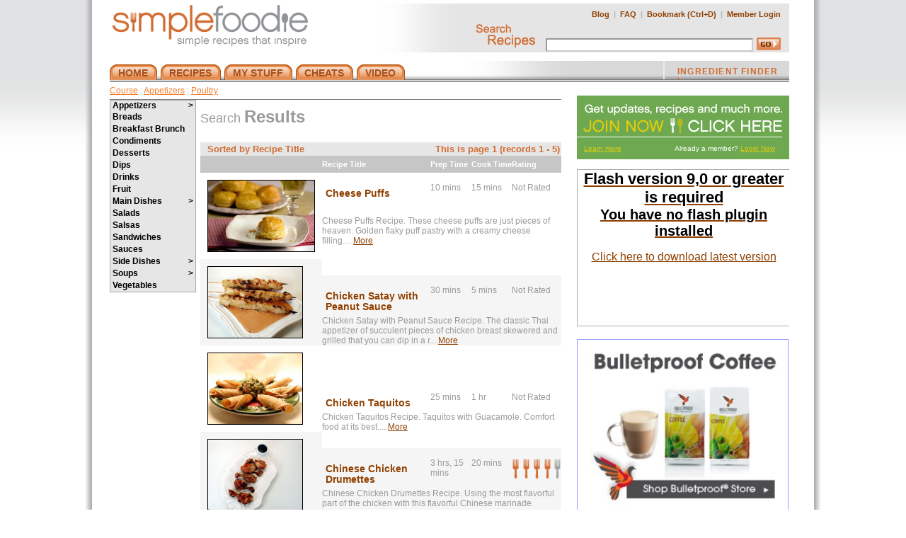

--- FILE ---
content_type: text/html
request_url: https://simplefoodie.com/categories/course/appetizers/poultry/
body_size: 36242
content:


<!DOCTYPE html PUBLIC "-//W3C//DTD XHTML 1.0 Transitional//EN" "http://www.w3.org/TR/xhtml1/DTD/xhtml1-transitional.dtd">
<html xmlns="http://www.w3.org/1999/xhtml">
<head>
<meta http-equiv="Content-Type" content="text/html; charset=iso-8859-1" />
<link href="/style.css" rel="stylesheet" type="text/css" />

<title> Recipes by Course SimpleFoodie.com -  </title>
<meta name="verify-v1" content="cGwbFPhkjrxmI0uxLKgYt9iuSgOTJjrBfm4KljKkLPE=" />
<meta name="author" content="" />
<meta name="robots" content="index, follow" />
<link rel="shortcut icon" href="/favicon.ico" />
<link rel="alternate" type="application/rss+xml" title="RSS 2.0" href="http://feeds.feedburner.com/SimplefoodieRecipes" />
<link rel="stylesheet" type="text/css" href="/slidingdoors.css" />

<script
  type="text/javascript"
  src="https://app.termly.io/resource-blocker/990b6823-49b5-4b2d-b827-91b7a93b1c0e?autoBlock=on"
></script>


<script type="text/javascript" src="/js/prototype.js"></script>
<script type="text/javascript" src="/js/scriptaculous.js"></script>

<script language="javascript" type="text/javascript" src="/js/site.js"></script>
<script type="text/javascript" src="/js/dropdowntabs.js">
/***********************************************
* Drop Down Tabs Menu- (c) Dynamic Drive DHTML code library (www.dynamicdrive.com)
* This notice MUST stay intact for legal use
* Visit Dynamic Drive at http://www.dynamicdrive.com/ for full source code
***********************************************/
</script>
<script type="text/javascript" src="/js_menu/fsmenu_commented.js"></script>
<script type='text/javascript' src="/js_menu/buttons.js"></script>
<script type="text/javascript" src="/js/swfobject.js"></script>
<script type='text/javascript' src="/js_menu/ajax.js"></script>
<script>
	function newsRollOver(obj,state) {
		document.getElementById(obj).className=(state=='on')? 'news-highlight':'news';
	}
</script>

<!--[if IE]>
<style type="text/css">
.recipe_stats_nav li a{ /* Menu link width value for IE */
width: 100%;
}
.recipe_stats_nav li a, .recipe_stats_nav li a:link, .recipe_stats_nav li a:visited {
	margin: 0 0 0 -16px;
}
body {margin-top: -1px;}
</style>
<![endif]-->

<link rel="stylesheet" type="text/css" id="listmenu-v" href="/js_menu/listmenu_v.css" title="Vertical 'Earth'" />
<link rel="stylesheet" type="text/css" id="fsmenu-fallback" href="/js_menu/listmenu_fallback.css" />
<script language="javascript">
function showMoreIng(id2) {
	obj2=document.getElementById(id2);
	obj2.style.display='block';
}
</script>

<script type="text/javascript" src="https://platform-api.sharethis.com/js/sharethis.js#property=669c2b27cc04fc0019b76433&product=inline-share-buttons&source=platform" async="async"></script>


</head>
<body>

<script async src="https://www.googletagmanager.com/gtag/js?id=G-SQCYMCNTKC"></script>
<script>
  window.dataLayer = window.dataLayer || [];
  function gtag(){dataLayer.push(arguments);}
  gtag('js', new Date());
  gtag('config', 'G-SQCYMCNTKC');
</script>


<div id="main_wrap_bg">

<div id="main_wrap">

<div id="header">

	<!-- LOGO ROW -->
	<div id="logo_wrap" >
		<div class="logo_l"><a href="/" title="Simplefoodie Home"><img src="/img/logo.gif" alt="Simple Foodie - Asian & Caribbean Cuisine Recipe" /></a></div>

		<div class="logo_r">
		
		
			<table border="0" cellpadding="0" cellspacing="0">
				<tr>
					<td NOWRAP style="white-space:nowrap;">
						<a href="/blog" title="Simple Foodie Blog"">Blog</a>&nbsp; |&nbsp; <a href="/faq.htm" title="Simplefoodie FAQ">FAQ</a>&nbsp; |&nbsp; 
						<script>
var txt = "Bookmark"; 
var url = "http://simplefoodie.com/";
var who = "SimpleFoodie - ";

var ver = navigator.appName;
var num = parseInt(navigator.appVersion);
if ((ver == "Microsoft Internet Explorer")&&(num >= 4)) {
document.write('<a style=\'display:inline;\' HREF="javascript:window.external.AddFavorite(url,who);" ');
document.write('onMouseOver=" window.status=');
document.write("txt; return true ");
document.write('"onMouseOut=" window.status=');
document.write("' '; return true ");
document.write('">'+ txt + '</a>');
}else{
txt += "  (Ctrl+D)";
document.write('<a href=>'+ txt + '</a>');
} 
</script>&nbsp; |&nbsp; 
<a href="/login.htm" title="Simplefoodie Member Login">Member Login</a>
</td></tr>
				<tr><td><form action="/search.htm" method="get" name="searchform" style="position:relative;">
		<img src="/img/search.gif" style="padding:0 3px 0 0;" alt="Search Recipes" />
		 <input type='text' size='35' name='keyw' id='keyw' value=''  onkeyup='qsearch();'  onfocus='qsearch();' class='search' /><input type='image' alt='GO' src='/img/go.gif' border='0' class='search_button'>
		<div id='sr_ilist' style='display:none;position:absolute;top:48px;z-index:2000;left:80px;width:315px;background:#fff;color:#000;border:1px solid #000;margin:0;'></div>
		</form></td></tr>
			</table>
            
		</div>
		<div class="clear"></div>
	</div>		
	<div id="headspacer" style="clear: both; height: 12px; width: 960px;"></div>
	<!-- NAV ROW -->
	<div id="ingredient_wrap">
	<div id="nav_wrap">
	
	<div class="ingredient_finder" >
<a href="/store_map.htm" title="Recipe Ingredients Finder" onMouseOver="document.r_arrow.src='/img/r_arrow_on.gif'"
   onMouseOut="document.r_arrow.src='/img/r_arrow.gif'">INGREDIENT FINDER <img src="/img/r_arrow.gif" name="r_arrow" title="SimpleFoodie" /></a>
</div>


<div id="slidemenu" class="slidetabsmenu">
<ul>
<li><a href="/" title="Simple Foodie"><span>HOME</span></a></li>
<li><a href="/recipes/" title="Simplefoodie Recipes" rel="dropmenu1_c"><span>RECIPES</span></a></li>
<li><a href="/grocery_list.htm" title="MY STUFF" rel="dropmenu2_c"><span>MY STUFF</span></a></li>
<li><a href="/measurement.htm" title="CHEATS" rel="dropmenu3_c" ><span>CHEATS</span></a></li>
<li><a href="/search.htm?video=1" title="VIDEO" rel="dropmenu4_c" ><span>VIDEO</span></a></li>
</ul>
</div>

<br style="clear: left;" />
<br class="IEonlybr" />

<!--1st drop down menu -->                                                   
<div id="dropmenu1_c" class="dropmenudiv_c">
<!--a href="/categories/cuisine/" title="Cuisine Recipe">Cuisine</a>
<a href="/rec_categories.htm?links=course" title="Recipe By Course">Course</a>
<a href="/rec_categories.htm?links=holiday" title="Holiday Recipe">Holiday</a>
<a href="/rec_categories.htm?links=occasion" title="Occasion Recipe">Occasion</a--->
<a href="/categories/cuisine/" title="Cuisine Recipe">Cuisine</a>
<a href="/categories/course/" title="Recipe By Course">Course</a>
<a href="/categories/holiday/" title="Holiday Recipe">Holiday</a>
<a href="/categories/occasion/" title="Occasion Recipe">Occasion</a>
<a href="/box_toprated.htm?showall=1" title="Top 10 Simplefoodie Recipes">Top 10</a>
<a href="/my_cookbook.htm?myauthored=1" title="My Recipes">My Recipes</a></div>


<!--2nd drop down menu -->                                                
<div id="dropmenu2_c" class="dropmenudiv_c" style="width: 95px;">
<a href="/my_cookbook.htm" title="My Cookbook">My Cookbook</a>
<a href="/my_cookbook.htm?myauthored=1" title="My Recipes">My Recipes</a>
<a href="/grocery_list.htm" title="Recipe Grocery List">Grocery List</a>
<a href="/add_a_recipe.htm" title="Add Recipes">Add Recipes</a></div>

<!--3rd drop down menu -->                                                
<div id="dropmenu3_c" class="dropmenudiv_c" style="width: 135px;">
<a href="/measurement.htm" title="Simplefoodie Measurement Conversion Chart">Measurements</a>
<a href="/doneness.htm" title="Simplefoodie Temperature Doneness Chart">Temperatures</a>
<div title="HOW TO TUTORIALS" style="color:#fff;background:#9C4D16;text-align:center;">HOW TO TUTORIALS</div>
<a href="/how_to_add_a_recipe.htm" title="TUTORIAL: how to add a recipe to Simple Foodie">Add a Recipe</a>
<a href="/customize_recipes.htm" title="TUTORIAL: How to Customize a Recipe">Customize a Recipe</a>
<a href="/thanksgiving_planner.htm" title="Thanksgiving Planner">Plan for Thanksgiving </a>
<div title="HOW TO VIDEO TUTORIALS" style="color:#fff;background:#9C4D16;text-align:center;">HOW TO VIDEOS</div>
<a href="/video/howto/cutacarrot.htm" title="Carrot Video">Cut a Carrot</a>
<a href="/video/howto/cutamango.htm" title="Mango Video">Cut a Mango</a>
<a href="/video/howto/cutanonion.htm" title="Onion Video">Cut an Onion</a>
<a href="/video/howto/makeachiffonade.htm" title="Chiffanade Video">Make Chiffanade Cut</a>
<a href="/video/howto/sharpenaknife.htm" title="Sharpen a Knife Video">Sharpen a Knife</a>
</div>

<!--4th drop down menu -->                                                
<div id="dropmenu4_c" class="dropmenudiv_c" style="width: 130px;">
<a href="/categories/cuisine/?catvid=1" title="Cuisine Recipe">Cuisine</a>
<a href="/categories/course/?catvid=1" title="Recipe By Course">Course</a>
<a href="/categories/holiday/?catvid=1" title="Holiday Recipe">Holiday</a>
<a href="/categories/occasion/?catvid=1" title="Occasion Recipe">Occasion</a>
<div title="HOW TO VIDEO TUTORIALS" style="color:#fff;background:#9C4D16;text-align:center;">HOW TO VIDEOS</div>
<a href="/video/howto/cutacarrot.htm" title="Carrot Video">Cut a Carrot</a>
<a href="/video/howto/cutamango.htm" title="Mango Video">Cut a Mango</a>
<a href="/video/howto/cutanonion.htm" title="Onion Video">Cut an Onion</a>
<a href="/video/howto/makeachiffonade.htm" title="Chiffanade Video">Make Chiffanade Cut</a>
<a href="/video/howto/sharpenaknife.htm" title="Sharpen a Knife Video">Sharpen a Knife</a>
</div>

<!--5th drop down menu -->                                                
<div id="dropmenu5_c" class="dropmenudiv_c" style="width: 120px;"></div>

<script type="text/javascript">
//SYNTAX: tabdropdown.init("menu_id", [integer OR "auto"])
tabdropdown.init("slidemenu")
</script>
	<!-- /END INGREDIENT WRAP -->
	</div>   
	<!-- /END NAV WRAP -->
	</div>
<!-- CLOSE HEADER -->

<div style="clear:both;"></div>
	<div id="content">
		<div class="content_left"><DIV CLASS='topbarlink'><div class='topbarlink_text'><a style='text-decoration:underline;' href='/categories/course/'>Course</a> : <a style='text-decoration:underline;' href='http://www.simplefoodie.com/categories/course/appetizers/'>Appetizers</a> : <a style='text-decoration:underline;' href='http://www.simplefoodie.com/categories/course/appetizers/poultry/'>Poultry</a></div><div style='clear:both'></div></DIV>

<table width='640' cellpadding=0 cellspacing=0 border=0>
<TR valign=top>

<TD width=20%>

<ul class="menulist" id="listMenuRoot">
    <li><a style='font-size:12px;font-weight:bold;' href = "/categories/course/appetizers/">Appetizers</a>    
<ul>
     <li style='font-size:12px;font-weight:bold;line-height:11px;'><a  href = "/categories/course/appetizers/meat/">Meat</a>    </li>
    <li style='font-size:12px;font-weight:bold;line-height:11px;'><a  href = "/categories/course/appetizers/poultry/">Poultry</a>    </li>
    <li style='font-size:12px;font-weight:bold;line-height:11px;'><a  href = "/categories/course/appetizers/seafood/">Seafood</a>    </li>
    <li style='font-size:12px;font-weight:bold;line-height:11px;'><a  href = "/categories/course/appetizers/vegetable/">Vegetable</a>    </li>
 </ul></li>
    <li style='font-size:12px;font-weight:bold;line-height:11px;'><a  href = "/categories/course/breads/">Breads</a>    </li>
    <li style='font-size:12px;font-weight:bold;line-height:11px;'><a  href = "/categories/course/breakfast_brunch/">Breakfast Brunch</a>    </li>
    <li style='font-size:12px;font-weight:bold;line-height:11px;'><a  href = "/categories/course/condiments/">Condiments</a>    </li>
    <li style='font-size:12px;font-weight:bold;line-height:11px;'><a  href = "/categories/course/desserts/">Desserts</a>    </li>
    <li style='font-size:12px;font-weight:bold;line-height:11px;'><a  href = "/categories/course/dips/">Dips</a>    </li>
    <li style='font-size:12px;font-weight:bold;line-height:11px;'><a  href = "/categories/course/drinks/">Drinks</a>    </li>
    <li style='font-size:12px;font-weight:bold;line-height:11px;'><a  href = "/categories/course/fruit/">Fruit</a>    </li>
    <li style='font-size:12px;font-weight:bold;line-height:11px;'><a  href = "/categories/course/main_dishes/">Main Dishes</a>    
<ul>
     <li style='font-size:12px;font-weight:bold;line-height:11px;'><a  href = "/categories/course/main_dishes/meat/">Meat</a>    </li>
    <li style='font-size:12px;font-weight:bold;line-height:11px;'><a  href = "/categories/course/main_dishes/poultry/">Poultry</a>    </li>
    <li style='font-size:12px;font-weight:bold;line-height:11px;'><a  href = "/categories/course/main_dishes/seafood/">Seafood</a>    </li>
    <li style='font-size:12px;font-weight:bold;line-height:11px;'><a  href = "/categories/course/main_dishes/vegetable/">Vegetable</a>    </li>
 </ul></li>
    <li style='font-size:12px;font-weight:bold;line-height:11px;'><a  href = "/categories/course/salads/">Salads</a>    </li>
    <li style='font-size:12px;font-weight:bold;line-height:11px;'><a  href = "/categories/course/salsas/">Salsas</a>    </li>
    <li style='font-size:12px;font-weight:bold;line-height:11px;'><a  href = "/categories/course/sandwiches/">Sandwiches</a>    </li>
    <li style='font-size:12px;font-weight:bold;line-height:11px;'><a  href = "/categories/course/sauces/">Sauces</a>    </li>
    <li style='font-size:12px;font-weight:bold;line-height:11px;'><a  href = "/categories/course/side_dishes/">Side Dishes</a>    
<ul>
     <li style='font-size:12px;font-weight:bold;line-height:11px;'><a  href = "/categories/course/side_dishes/meat/">Meat</a>    </li>
    <li style='font-size:12px;font-weight:bold;line-height:11px;'><a  href = "/categories/course/side_dishes/poultry/">Poultry</a>    </li>
    <li style='font-size:12px;font-weight:bold;line-height:11px;'><a  href = "/categories/course/side_dishes/seafood/">Seafood</a>    </li>
    <li style='font-size:12px;font-weight:bold;line-height:11px;'><a  href = "/categories/course/side_dishes/vegetable/">Vegetable</a>    </li>
 </ul></li>
    <li style='font-size:12px;font-weight:bold;line-height:11px;'><a  href = "/categories/course/soups/">Soups</a>    
<ul>
     <li style='font-size:12px;font-weight:bold;line-height:11px;'><a  href = "/categories/course/soups/meat/">Meat</a>    </li>
    <li style='font-size:12px;font-weight:bold;line-height:11px;'><a  href = "/categories/course/soups/poultry/">Poultry</a>    </li>
    <li style='font-size:12px;font-weight:bold;line-height:11px;'><a  href = "/categories/course/soups/seafood/">Seafood</a>    </li>
    <li style='font-size:12px;font-weight:bold;line-height:11px;'><a  href = "/categories/course/soups/vegetable/">Vegetable</a>    </li>
 </ul></li>
    <li style='font-size:12px;font-weight:bold;line-height:11px;'><a  href = "/categories/course/vegetables/">Vegetables</a></li>
</ul>
<script type="text/javascript" src="/js_menu/fsmenu_after.js"></script>
        </TD>
        <TD width=80%>
		<div class='topbarlink5'>
			<div class='topbarlink_text_5'><div class='search_hdr2'>Search <span class='big'>Results</span></div>
			</div>
			<div style='clear:both'></div>
			</div>
			<br clear="both" />
		   <table cellspacing=0 cellpadding=2 border=0 width=510 BGCOLOR=#e6e6e6 class="cat_list_hdr">
			<TR valign=bottom>
			<TD>&nbsp;&nbsp;<b>Sorted by Recipe Title</b><BR></td>
			<td align=right>This is page 1 (records 1 - 5)
</td>
			</tr>
			</table>

				<style type="text/css">

	.vplay {
		position: relative;
	}	
	.vplay span {
		position: absolute; 
		left: 90px; 
		top: 68px; 
		background: url(/img/play_arrow.gif) no-repeat center center ; 
		height:50px; 
		width:50px; 
		filter:alpha(opacity=80); 
		opacity:.50;
	}
				
				</style>					
				<table cellspacing=0 cellpadding=2 border=0 width=510>
			
            <tr bgcolor=#C6C6C6 valign=bottom>
				<td></td>
				<td nowrap align='left' valign='middle'><a class='search_hdr'  href="http://simplefoodie.com/categories/course/Appetizers/Poultry/?ll=0&page=1&sortf=title&sorto=DESC">Recipe Title</a></td>

				<td nowrap align='left' valign='middle'><a  class='search_hdr' href="http://simplefoodie.com/categories/course/Appetizers/Poultry/?ll=0&page=1&sortf=prep_time">Prep Time</a></td>

				<td nowrap align='left' valign='middle'><a  class='search_hdr' href="http://simplefoodie.com/categories/course/Appetizers/Poultry/?ll=0&page=1&sortf=cook_time">Cook Time</a></td>

				<td nowrap align='left' valign='middle'><a  class='search_hdr' href="http://simplefoodie.com/categories/course/Appetizers/Poultry/?ll=0&page=1&sortf=rating">Rating</a></td>
            </tr><tr bgcolor='#FFFFFF'><td rowspan='3' valign='top'  class='recipelink_img_cell' ><a href='/recipes/cheese_puffs.htm'><img style='height:100px;margin:2px;' src='/image.php3?img=549&w=0&h=100' alt='Cheese Puffs' class='recipelink_img' /><span></span></div></a></td></tr>
				<tr  bgcolor='#FFFFFF' valign=top   class='cat_list_small'>
				<td class='recipelink'><br /><a class='linkstyle' href='/recipes/cheese_puffs.htm'>Cheese Puffs</a></td>
				<td ><br />10  mins&nbsp;</td>
				<td ><br />15  mins</td>
				<td ><br />Not Rated<tr bgcolor='#FFFFFF' class='cat_list_small'>
				<td colspan='6' valign='top'>Cheese Puffs Recipe.  These cheese puffs are just pieces of heaven.  Golden flaky puff pastry with a creamy cheese filling.....<a href='/recipes/cheese_puffs.htm'>More</a></td>
				</tr><tr bgcolor='#FFFFFF' class='cat_list_small'><td colspan='7'></td></tr><tr bgcolor='#F5F5F5'><td rowspan='3' valign='top'  class='recipelink_img_cell' ><a href='/recipes/chicken_satay_with_peanut_sauce.htm'><img style='height:100px;margin:2px;' src='/image.php3?img=156&w=0&h=100' alt='Chicken Satay with Peanut Sauce' class='recipelink_img' /><span></span></div></a></td></tr>
				<tr  bgcolor='#F5F5F5' valign=top   class='cat_list_small'>
				<td class='recipelink'><br /><a class='linkstyle' href='/recipes/chicken_satay_with_peanut_sauce.htm'>Chicken Satay with Peanut Sauce</a></td>
				<td ><br />30  mins&nbsp;</td>
				<td ><br />5  mins</td>
				<td ><br />Not Rated<tr bgcolor='#F5F5F5' class='cat_list_small'>
				<td colspan='6' valign='top'>Chicken Satay with Peanut Sauce Recipe.  The classic Thai appetizer of succulent pieces of chicken breast skewered and grilled that you can dip in a r....<a href='/recipes/chicken_satay_with_peanut_sauce.htm'>More</a></td>
				</tr><tr bgcolor='#F5F5F5' class='cat_list_small'><td colspan='7'></td></tr><tr bgcolor='#FFFFFF'><td rowspan='3' valign='top'  class='recipelink_img_cell' ><a href='/recipes/chicken_taquitos.htm'><img style='height:100px;margin:2px;' src='/image.php3?img=289&w=0&h=100' alt='Chicken Taquitos' class='recipelink_img' /><span></span></div></a></td></tr>
				<tr  bgcolor='#FFFFFF' valign=top   class='cat_list_small'>
				<td class='recipelink'><br /><a class='linkstyle' href='/recipes/chicken_taquitos.htm'>Chicken Taquitos</a></td>
				<td ><br />25  mins&nbsp;</td>
				<td ><br />1 hr </td>
				<td ><br />Not Rated<tr bgcolor='#FFFFFF' class='cat_list_small'>
				<td colspan='6' valign='top'>Chicken Taquitos Recipe.  Taquitos with Guacamole.  Comfort food at its best.....<a href='/recipes/chicken_taquitos.htm'>More</a></td>
				</tr><tr bgcolor='#FFFFFF' class='cat_list_small'><td colspan='7'></td></tr><tr bgcolor='#F5F5F5'><td rowspan='3' valign='top'  class='recipelink_img_cell' ><a href='/recipes/chinese_chicken_drumettes.htm'><img style='height:100px;margin:2px;' src='/image.php3?img=357&w=0&h=100' alt='Chinese Chicken Drumettes' class='recipelink_img' /><span></span></div></a></td></tr>
				<tr  bgcolor='#F5F5F5' valign=top   class='cat_list_small'>
				<td class='recipelink'><br /><a class='linkstyle' href='/recipes/chinese_chicken_drumettes.htm'>Chinese Chicken Drumettes</a></td>
				<td ><br />3 hrs, 15  mins&nbsp;</td>
				<td ><br />20  mins</td>
				<td ><br /><a href='/review.htm?rid=357'><img border=0 src='/gx/fork-4.gif'></a><tr bgcolor='#F5F5F5' class='cat_list_small'>
				<td colspan='6' valign='top'>Chinese Chicken Drumettes Recipe.   Using the most flavorful part of the chicken with this flavorful Chinese marinade creates a wonderful finger food ....<a href='/recipes/chinese_chicken_drumettes.htm'>More</a></td>
				</tr><tr bgcolor='#F5F5F5' class='cat_list_small'><td colspan='7'></td></tr><tr bgcolor='#FFFFFF'><td rowspan='3' valign='top'  class='recipelink_img_cell' ><a href='/recipes/crustless_quiche.htm'><img style='height:100px;margin:2px;' src='/image.php3?img=761&w=0&h=100' alt='Crustless Quiche' class='recipelink_img' /><span></span></div></a></td></tr>
				<tr  bgcolor='#FFFFFF' valign=top   class='cat_list_small'>
				<td class='recipelink'><br /><a class='linkstyle' href='/recipes/crustless_quiche.htm'>Crustless Quiche</a></td>
				<td ><br />15  mins&nbsp;</td>
				<td ><br />55  mins</td>
				<td ><br />Not Rated<tr bgcolor='#FFFFFF' class='cat_list_small'>
				<td colspan='6' valign='top'>Crustless Quiche Recipe.  This recipe is such a treat for any occasion and it is incredibly easy to make.  The flavors are rich and the texture is lig....<a href='/recipes/crustless_quiche.htm'>More</a></td>
				</tr><tr bgcolor='#FFFFFF' class='cat_list_small'><td colspan='7'></td></tr>
</table>

</TD></TR>
</TABLE>
<div class='pagination_wrap'>
<ul class="pagination"><li class="active first">1</li>
<li><a href="?links=course&sortf=title&sorto=ASC&ll=5&page=2" title="2 of 2 pages">2</a></li>
<li class="etc"><a href="?links=course&sortf=title&sorto=ASC&ll=5&page=2" title="Next Page">&gt;</a></li>
</ul></div>

</div>

<div class="content_right">
<div style="height:10px;"></div>	<div class="home_updates" style="font-size: 10px;">
		<a href="/moduser.htm?cmd=add" title="click to join">
			<img src="/images/join_nov21.gif" alt="Get updates, recipes and much more. JOIN NOW - CLICK HERE" border="0">
		</a>
	<div style="padding-top 4px; margin: 0; width: 290px; border-top: 1px #fff solid;">
		<a href="/moduser.htm?cmd=add" title="click to join" style="color: #DECD0F; text-decoration: underline; float: left; padding: 10px 0 0 10px ;">Learn more</a>
		<span class="right white" style="padding: 10px 10px 0 0;">
			Already a member? <a href="/login.htm" title="Login Now" style="color: #DECD0F; text-decoration: underline;">Login Now</a>
		</span>
		<br clear="both">
		<div style="clear"></div>
	</div>
</div>


<div align="center" style="width:98%;">
<a id="vplayer_intro" href="/video/SIMPLEFOODIE2.m4v" style="display:block; border:1px solid #aaa; width:300px; height:220px; z-index:-80;"></a>
</div>

<script type="text/javascript" src="/js/flowplayer.min.js"></script><script>
flowplayer("vplayer_intro", { src:"/video/flowplayer-3.2.5.swf", wmode: "opaque"},  {
	clip: {
		autoPlay: true, 
		autoBuffering: true,
		 loop: false	
	}	,
	onStart: function() {
	    this.mute();
  	}
	,
	plugins:{
		gatracker: {
			url: "/video/flowplayer.analytics-3.2.1.swf",
			trackingMode: "Bridge",
			// flowplayer.org uses and older version of the Analytics JS code, 
			// we need to modify the name of the tracker object accordingly
			bridgeObject: "pageTracker"
		}
	}

});

</script>



	
<br /><a href="http://www.jdoqocy.com/click-1718969-12540665-1461966600000"><img src="/images/bulletproof.jpg" style="border:1px #99f solid;padding:2px;" width="293" height="237" border="0"></a><br />
<div class="rt_col_ad">
	<script type="text/javascript"><!--
	google_ad_client = "pub-2860291305136205";
	google_ad_width = 300;
	google_ad_height = 250;
	google_ad_format = "300x250_as";
	google_ad_type = "image";
	//2007-09-19: SimpleFoodie
	google_ad_channel = "1962856713";
	google_ui_features = "rc:0";
	//-->
	</script>
	<script type="text/javascript" src="http://pagead2.googlesyndication.com/pagead/show_ads.js"></script>
</div>
<div id="rt_col_ad_2" class="rt_col_ad" style="display:none;">
	<script type="text/javascript"><!--
	google_ad_client = "pub-2860291305136205";
	google_ad_width = 300;
	google_ad_height = 250;
	google_ad_format = "300x250_as";
	google_ad_type = "image";
	//2007-09-19: SimpleFoodie
	google_ad_channel = "1962856713";
	google_ui_features = "rc:0";
	//-->
	</script>
	<script type="text/javascript" src="http://pagead2.googlesyndication.com/pagead/show_ads.js"></script>
</div>
</div>	</div>
	</div>
	<div class="clear"></div>
<!-- CLOSE container -->
</div>
<div class="clear"></div>
<!-- CLOSE MAIN WRAP -->
</div>


<div style="clear:both;"></div>

	

<div id="footer_wrap">
	<div class="footer">
	<a href="/" title="Simple Foodie">Home</a>&nbsp;&nbsp;|&nbsp;&nbsp;<a href="/story.htm" title="About Simple Foodie">About Us</a>&nbsp;&nbsp;|&nbsp;&nbsp;<a href="/recipes/" title="Recipes">Recipes</a>&nbsp;&nbsp;|&nbsp;&nbsp;<a href="/modrecipe.htm" title="Add Recipe">Add Recipe</a>&nbsp;&nbsp;|&nbsp;&nbsp;<a href="/grocery_list.htm" title="Grocery Lists">Lists</a>&nbsp;&nbsp;|&nbsp;&nbsp;<a href="/product_categories.htm?cj=all" title="Shop for Simplefoodie Product">Shop</a>&nbsp;&nbsp;|&nbsp;&nbsp;<a href="/store_map.htm" title="Recipe Ingredient Search">Ingredient Finder</a>&nbsp;&nbsp;|&nbsp;&nbsp;<a href="/measurement.htm" title="Cheat Sheets">Cheat Sheets</a>&nbsp;&nbsp;|&nbsp;&nbsp;<a href="/sp/" title="Mobile Version of SimpleFoodie">Mobile</a>&nbsp;&nbsp;|&nbsp;&nbsp;<a href="/simplify.htm" title="Search Recipe">Search</a>&nbsp;&nbsp;<br />
	<a href="/sitemap.htm" title="Site Map">Site Map</a>&nbsp;&nbsp;|&nbsp;&nbsp;<a href="http://feeds.feedburner.com/SimplefoodieRecipes" title="Recipe RSS">rss</a>&nbsp;&nbsp;|&nbsp;&nbsp;<a href="#" onClick="showLogin();" title="Simplefoodie Member Login">Login</a>&nbsp;&nbsp;|&nbsp;&nbsp;<a href="/moduser.htm?cmd=add" title="Register">Register</a>&nbsp;&nbsp;|&nbsp;&nbsp;<a href="/cookie%20policy.htm" title="Cookie Policy">Cookie Policy</a>&nbsp;&nbsp;|&nbsp;&nbsp;	<a href="/privacy.htm" title="Privacy Policy">Privacy Policy</a>&nbsp;&nbsp;|&nbsp;&nbsp;<a href="/terms-conditions.htm" title="Terms & Conditions">Terms &amp; Conditions</a>&nbsp;&nbsp;|&nbsp;&nbsp;<a href="/disclaimer.htm" title="Disclaimer">Disclaimer</a>&nbsp;&nbsp;|&nbsp;&nbsp;<a href="/acceptable_use_policy.htm" title="Acceptable Use Policy">Acceptable Use Policy</a>&nbsp;&nbsp;|&nbsp;&nbsp;<a href="https://app.termly.io/notify/b2b3503a-d8e7-481e-904f-364e99237829">Do Not Sell or Share My Personal information</a><br />
	<address>&copy; 2026 SimpleFoodie.com. All rights reserved.</address>
	</div>
</div>



<style type="text/css">
	#popforward_box { 
		position: absolute;
		z-index: 2005;						 
		top: 80px; 
		left: 50%; 
		width: 860px; 
		margin-left: -450px;
		background-color: #FFFFFF;
		text-align: center;
		-webkit-border-radius: 15px;
		-moz-border-radius: 15px;
		border: 10px solid #beb;
		padding: 0 0 44px 0;
	}
	#tb_close_button {
		color:#fff;
		font-weight:bold;
		padding:0em 1em;
		cursor:pointer;
		margin-right:1em;
		background:#439bf0;
		border:1px solid;
		border-color:#5389df #1e5fc7 #1e5fc7 #5389df;					
	}
	#feedbackmask2{position:absolute; top:0; left:0; z-index:2000; width:100%; height:100%; background-color:#000; filter:alpha(opacity=25); opacity:.25;}
	#feedbackmask2 select, #feedbackmask2 object{display:none;}
				
	.updatecode {
		border: 1px solid #1A3774;
		background-color: #eeeeee;
		margin: 15px;
		margin-left: auto;
		margin-right: auto;
		padding-top: 10px;
		width: 350px;
		text-align: center;
	}									
	#cellbg {
		position: absolute;
		top: 0px;
		left:0px;
		width:100%;
		height:100%;
		z-index:-12;
	}									
	#loginform, #regform , #ssoform {
		padding:8px 5px;
		z-index:1225;
		position:relative;
	}	
	.log_box_txt {
		border: 1px solid #f5f5f5;
		background: url(/img/log_box_bg.gif) repeat-x top #e3e4e5;
		margin:4px 8px;
		padding:5px; 
		text-align: left;
		font-weight: 800;
		font-size: 12px;
	}

	#box_title{
		/*position:absolute;
		top:2px;
		right:2px;*/
		margin: 0 0 11px 0;
		padding: 5px 20px 0 20px;
		font-size:30px;
		color: #fff;
		text-align: left;
		cursor:pointer;
		height:42px;
		background:url(/images/close-X.gif) no-repeat top right #CE7138;
	}


#feedbackfrm{z-index:2001; position:absolute; top:200px; left:50%; width:650px; margin-left:-325px; border:solid #23499B;}	
	
	
</style>
<div id="feedbackmask2" style="display:none;"></div>
<div id="popforward_box" style="display:none;" align="center">

<div id="box_title" onclick="closePopF();">Login</div>

<div align="center"><table><tr><td valign=top>
<div id='pf_message'></div>
<div id="loginform"  >
<img src="/img/recipe_stats_nav_bg.gif" alt="background" id="cellbg" />

	<div  class="log_box_txt">
	
		<form action="/login.htm" method="post" name="loginfull" class='ajax_login'>
		<input type="hidden" name="cmd" value="login">
		<input type="hidden" id='log_goto' name="goto" value="">
		<table><tr><td><h2 style="text-align:center;margin: 5px;">
		Login with your </h2></td><td><img src="/gx/sfbox_icon.jpg" width="73" height="73" alt=""></td><td><h2 style="text-align:center;margin: 5px;"> Account</h2></td></tr></table>

		Email<br>
		 <input type="text" class="form" name="email" value="" size="20" style="font-size: 16px; width: 245px;">
		 <br /><br />
		 
		<div id="passwd">
		Password<br>
		 <input type="password" class="form" name="password" value="" size="20" style="font-size: 16px; width: 245px;"><br />
		<a href="/forget_login.htm" style="cursor:pointer;text-decoration: none;	margin: 6px 0 0 125px;color: #904001;">forget your login information?</a>
		</div>
	
		<INPUT type="image" name="submit" src="/images/button_login.gif" border="0" style="margin: 10px 0 0 0; padding:0;"></form>
			
			<div id="embedwraptoggle" onclick="formtoggles();" style="cursor:pointer;text-align:right;color:#1A3774;">Sign up for an account</div>
	
	</div>

</div>        
	
<div id="regform" style="display:none;">   
<img src="/img/recipe_stats_nav_bg.gif" alt="background" id="cellbg" />
<div  class="log_box_txt">
<div class="list_copy">Already have a simplefoodie account? <div id="embedwraptoggle" onclick="formtoggles();" style="display:inline;cursor:pointer;color:#1A3774;">Sign in instead</div></div>
<form id='refrm' name='refrm' action="/moduser.htm?fcmd=add" method=post  enctype="multipart/form-data">
	<input class='form' type=hidden name=cmd value="save">
		<input class='form' type=hidden name=id value="">
		<input class='form' type=hidden id='reg_goto' name=goto value="">
		<input class='form' type=hidden name=providerName value="">
		<input class='form' type=hidden name=identifier value="">
<h2 style='margin:6px;color:#666;'>Sign up for a simplefoodie account</h2>

	<table CELLPADDING=4 CELLSPACING=4 class="reg_table  greyedge" width=300>
<tr><td  valign=top align=right nowrap width="90" style="font-size:14px;">Email Address</td><td class='ajax_login'><input style='font-size:14px;' type='text' name=email id='email' value="" size='30' class="required validate-"><DIV CLASS='list_copy'>If you change this, you will have to validate this in next session, or you'll be locked out</DIV></td></tr>

<tr><td  valign=top align=right nowrap width="90" style="font-size:14px;">Screen Name</td><td class='ajax_login'><input style='font-size:14px;' type='text' name=displayname id='displayname' value="" size='30' class=""><DIV CLASS='list_copy'>This is the name others will see on the site.</DIV></td></tr>

<tr><td  valign=top align=right nowrap width="90" style="font-size:14px;">First Name</td><td class='ajax_login'><input style='font-size:14px;' type='text' name=f_name id='f_name' value="" size='30' class=""><DIV CLASS='list_copy'>Optional. We will greet you by name if screen name isn't set</DIV></td></tr>

<tr><td  valign=top align=right nowrap width="90" style="font-size:14px;">Last Name</td><td class='ajax_login'><input style='font-size:14px;' type='text' name=l_name id='l_name' value="" size='30' class=""><DIV CLASS='list_copy'>Optional</DIV></td></tr>

<tr><td valign=top align=center colspan=2><script type="text/javascript" src="http://api.recaptcha.net/challenge?k=6LeFcAAAAAAAAAGNMU55P4B2crQbu7vJ-R0UN7Th"></script>

	<noscript>
  		<iframe src="http://api.recaptcha.net/noscript?k=6LeFcAAAAAAAAAGNMU55P4B2crQbu7vJ-R0UN7Th" height="300" width="500" frameborder="0"></iframe><br>
  		<textarea name="recaptcha_challenge_field" rows="3" cols="40"></textarea>
  		<input type="hidden" name="recaptcha_response_field" value="manual_challenge">
	</noscript></td>
</tr>
<tr><td></td><td valign=top><INPUT type="image" name="submit" src="/images/button_join.gif" border=0 style="margin: 10px 0 0 0; padding:0;"></td>
</tr>
</table>	
</form> 
</div> 
</div> 

</td>
<td><h2>&nbsp;OR&nbsp;</h2></td><td valign=top>

<div id="ssoform" style="min-height:250px;width: 410px;">
	<div id="" class="log_box_txt" style="min-height:250px;">
		<img src="/img/recipe_stats_nav_bg.gif" alt="background" id="cellbg" />
			<h2>New login options coming</h2>	</div>

</div>

<br />

</td>

</tr></table>	</div>
</div> 


	


<script type="text/javascript">

function closePopF(){
	$('popforward_box').hide();
	$('feedbackmask2').hide();
	if($('foodie_flash_player'))
		$('foodie_flash_player').show();
}

function formtoggles() {
	$('regform').toggle();
	$('loginform').toggle();
	$('pf_message').hide();
	
	$('box_title').innerHTML = $('loginform').style.display != 'none' ?  'Login' : 'Sign Up';
	//$('embedwraptoggle').innerHTML = 'Choose text, size and auto play.. then copy code.';		
}

var RecaptchaOptions = {
   theme : 'clean',
   tabindex : 2
};

function showLogin(goto_url) {
	var m = $('feedbackmask2');
	m.style.height = $('main_wrap_bg').getHeight() + 'px';
	m.show();					
	new Effect.Appear('popforward_box', {duration:1.0});
	if($('backload'))
		$('backload').innerHTML = "";
	if($('foodie_flash_player'))
		$('foodie_flash_player').hide();
	if($('videotab'))
		showHideVideo('image');
		
	if(goto_url){
		$('log_goto').value = goto_url;
		$('reg_goto').value = goto_url;
	}
}
</script>
<script language="javascript" type="text/javascript" src="/js/validation.js"></script>
<script type="text/javascript">
	var valid = new Validation('refrm', {immediate : true});
</script>
<script>
$("share_sidebar").observe("click", function(){
	$("share_sb_flag").hide();
	new Effect.Move("share_sidebar", { x: 0, y: 120, mode: "absolute" });
});

$("main_wrap_bg").observe("click", movesharebar);
document.observe("dom:loaded",qsearch);
document.observe("dom:loaded",movesharebar);
if(document.onresize)
	Event.observe(document, "resize", movesharebar );
else
	Event.observe( window, "resize", movesharebar );

function movesharebar(){	
	var ww = window.innerWidth||document.body.offsetWidth;
	var ssbpos = parseInt($("share_sidebar").getStyle('left'));
	if(ww < 1190 && ssbpos > -30){
		new Effect.Move("share_sidebar", { x: -65, y: 120, mode: "absolute" });
		new Effect.Appear("share_sb_flag", {duration:1.0});
	}
	else if(ww > 1190 && ssbpos < -30){
		$("share_sb_flag").hide();
		new Effect.Move("share_sidebar", { x: 0, y: 120, mode: 'absolute' });
	}
	$('sr_ilist').hide();
}	
var reltime_count = 0;
function qsearch(){
   reltime_count = reltime_count+1;
   setTimeout("qsearchdo("+reltime_count+")",400);
}
var lastkeys_arr = [];
function qsearchdo(currCount) { 
	if(currCount != reltime_count)
		return;
	var m = $('sr_ilist');
	var keyw = ' '+$F('keyw')+' ';
	var keys_arr = [];
	$F('keyw').scan(/\w\w\w+\S*/, function(t){ 
		var redck = keyw.split(new RegExp('\\b'+t[0]));
		if(redck.length < 3)
			keys_arr.push(t[0]); 
		// alert(t[0] + redck.length + redck.join('|'));
	});
	var err = ''; // = ('|'+keys_arr.join(',')); // + keys_arr.join('').length+'|');
	if(keys_arr.join('').length >= 3 && keys_arr.join('') != lastkeys_arr.join('') ) {
		m.show();
		m.innerHTML = '&nbsp;<br /><div align="center"><img src="/gx/loading_arrows.gif"></div>&nbsp;&nbsp;';
		lastkeys_arr = keys_arr;
		var pars = 'ajaxcmd=search&limses=1&keyw=' + escape(keys_arr.join('+'));
		var myAjax = new Ajax.Request( '/qajax_search.htm', { method: 'get', parameters: pars, onComplete: function (originalRequest) {
			m.innerHTML = ' ' + originalRequest.responseText + err;
		}});
	}
	else if(keys_arr.join('').length < 3)
		m.hide();
//	m.innerHTML += ' <br>' + err;
}

</script>
	
</body>
</html>


--- FILE ---
content_type: text/css
request_url: https://simplefoodie.com/slidingdoors.css
body_size: 6580
content:
.slidetabsmenu{
float:left;
font-size: 14px;
line-height:normal;
padding: 5px 0 0 0;
}

* html .slidetabsmenu{ /*IE only. Add 1em spacing between menu and rest of content*/
margin-bottom: 1em;
}

.slidetabsmenu ul{
list-style-type: none;
margin:0;
padding:0;
}

.slidetabsmenu li{
display:inline;
margin:0;
padding:0;
}

.slidetabsmenu a{
float:left;
background:url('/img/slide-left.gif') no-repeat left top;
margin:0;
margin-right: 5px;
padding:0 0 0 8px;
text-decoration:none;
}
.slidetabsmenu a:link,.slidetabsmenu a:active,.slidetabsmenu a:hover,.slidetabsmenu a:visited{text-decoration: none;}
.slidetabsmenu a span {
float:left;
display:block;
background:url('/img/slide-right.gif') no-repeat right top;
padding:3px 13px 2px 4px;
font-weight:bold;
color:#A7501E;
text-decoration: none;
}

/* INGREDIENT FINDER PAGE */
.slidetabsmenu{
float:left;
font-size: 14px;
line-height:normal;
padding: 3px 13px 2px 4px;
}

* html .slidetabsmenu{ /*IE only. Add 1em spacing between menu and rest of content*/
margin-bottom: 1em;
}

.slidetabsmenu ul{
list-style-type: none;
margin:0;
padding:0;
}

.slidetabsmenu li{
display:inline;
margin:0;
padding:0;
}

.slidetabsmenu a{
float:left;
background:url('/img/slide-left.gif') no-repeat left top;
margin:0;
margin-right: 5px;
padding:0 0 0 8px;
text-decoration:none;
}
.slidetabsmenu a:link,.slidetabsmenu a:active,.slidetabsmenu a:hover,.slidetabsmenu a:visited{text-decoration: none;}
.slidetabsmenu a span {
float:left;
display:block;
background:url('/img/slide-right.gif') no-repeat right top;
padding:4px 13px 2px 4px;
font-weight:bold;
color:#A7501E;
text-decoration: none;
}

/* Commented Backslash Hack hides rule from IE5-Mac \*/
.slidetabsmenu a span {float:none;text-decoration: none;}
/* End IE5-Mac hack */

.slidetabsmenu a:hover span, .slidetabsmenu li.selected a span{
color: #666;
text-decoration: none;
}

.slidetabsmenu a:hover, .slidetabsmenu li.selected a{
background-position:0% -30px;
text-decoration: none;
}

.slidetabsmenu a:hover span, .slidetabsmenu li.selected a span{
background-position:100% -30px;
text-decoration: none;
}


/* START : INGREDIENT FINDER PAGE */
.slidetabsmenu{
float:left;
font-size: 14px;
line-height:normal;
padding: 5px 0 0 0;
}

* html .slidetabsmenu{ /*IE only. Add 1em spacing between menu and rest of content*/
margin-bottom: 1em;
}

.slidetabsmenu ul{
list-style-type: none;
margin:0;
padding:0;
}

.slidetabsmenu li{
display:inline;
margin:0;
padding:0;
}

.slidetabsmenu a{
float:left;
background:url('/img/slide-left.gif') no-repeat left top;
margin:0;
margin-right: 5px;
padding:0 0 0 8px;
text-decoration:none;
}
.slidetabsmenu a:link,.slidetabsmenu a:active,.slidetabsmenu a:hover,.slidetabsmenu a:visited{text-decoration: none;}
.slidetabsmenu a span {
float:left;
display:block;
background:url('/img/slide-right.gif') no-repeat right top;
padding:4px 13px 2px 4px;
font-weight:bold;
color:#A7501E;
text-decoration: none;
}

/* INGREDIENT FINDER PAGE */
/* START : LEFT SIDE */
.slidetabsmenu1{
float:left;
font-size: 10px;
line-height:normal;
padding: 5px 0 0 0;

}

* html .slidetabsmenu1{ /*IE only. Add 1em spacing between menu and rest of content*/
margin-bottom: 1em;
}

.slidetabsmenu1 ul{
list-style-type: none;
margin:0;
padding:0;
}

.slidetabsmenu1 li{
display:inline;
margin:0;
padding:0;
}

.slidetabsmenu1 a{
float:left;
background:url('/img/slide-left.gif') no-repeat left top;
margin:0;
margin-right: 5px;
padding:0 0 0 8px;
text-decoration:none;

}

.slidetabsmenu1 a:link,.slidetabsmenu1 a:active,.slidetabsmenu1 a:hover,.slidetabsmenu1 a:visited{text-decoration: none;}
.slidetabsmenu1 a span {
float:left;
display:block;
background:url('/img/slide-right.gif') no-repeat right top;
padding:4px 13px 2px 4px;
font-weight:bold;
color:#A7501E;
text-decoration: none;
}

/* Commented Backslash Hack hides rule from IE5-Mac \*/
.slidetabsmenu1 a span {float:none;text-decoration: none;}
/* End IE5-Mac hack */

.slidetabsmenu1 a:hover span, .slidetabsmenu1 li.selected a span{
color: #666;
text-decoration: none;
}

.slidetabsmenu1 a:hover, .slidetabsmenu1 li.selected a{
background-position:0% -30px;
text-decoration: none;
}

.slidetabsmenu1 a:hover span, .slidetabsmenu1 li.selected a span{
background-position:100% -30px;
text-decoration: none;
}
/* END : LEFT SIDE */

/* START : RIGHT SIDE */
.slidetabsmenu2{
float:right;
font-size: 10px;
line-height:normal;
padding: 5px 0 0 0;

}

* html .slidetabsmenu2{ /*IE only. Add 1em spacing between menu and rest of content*/
margin-bottom: 1em;
}

.slidetabsmenu2 ul{
list-style-type: none;
margin:0;
padding:0;
}

.slidetabsmenu2 li{
display:inline;
margin:0;
padding:0;
}

.slidetabsmenu2 a{
float:left;
background:url('/img/slide-left.gif') no-repeat left top;
margin:0;
margin-right: 0px;
padding:0 0 0 8px;
text-decoration:none;

}

.slidetabsmenu2 a:link,.slidetabsmenu2 a:active,.slidetabsmenu2 a:hover,.slidetabsmenu2 a:visited{text-decoration: none;}
.slidetabsmenu2 a span {
float:left;
display:block;
background:url('/img/slide-right.gif') no-repeat right top;
padding:4px 13px 2px 4px;
font-weight:bold;
color:#A7501E;
text-decoration: none;
}

/* Commented Backslash Hack hides rule from IE5-Mac \*/
.slidetabsmenu2 a span {float:none;text-decoration: none;}
/* End IE5-Mac hack */

.slidetabsmenu2 a:hover span, .slidetabsmenu2 li.selected a span{
color: #666;
text-decoration: none;
}

.slidetabsmenu2 a:hover, .slidetabsmenu2 li.selected a{
background-position:0% -30px;
text-decoration: none;
}

.slidetabsmenu2 a:hover span, .slidetabsmenu2 li.selected a span{
background-position:100% -30px;
text-decoration: none;
}
/* END : RIGHT SIDE */
/* END : INGREDIENT FINDER PAGE */

html>/**/body .IEonlybr{ /*None IE browsers hack*/
display: none; /*Hide BR tag in non IE browsers, since it's not needed*/
}


/* ######### Style for Drop Down Menu ######### */

.dropmenudiv_c{
position:absolute;
top: 0;
border: 1px solid #9C4D16; /*THEME CHANGE HERE*/
border-width: 0 1px;
font:normal 10px Verdana;
line-height:16px;
z-index:100;
background-color: white;
width: 83px;
visibility: hidden;
}


.dropmenudiv_c a{
width: auto;
display: block;
text-indent: 5px;
border: 0 solid #9C4D16; /*THEME CHANGE HERE*/
border-bottom-width: 1px;
padding: 2px 0;
text-decoration: none;
font-weight: bold;
color: #9C4D16;
}
.dropmenudiv_c a:link,.dropmenudiv_c a:active,.dropmenudiv_c a:visited{text-decoration: none;}
* html .dropmenudiv_c a{ /*IE only hack*/
width: 100%;
text-decoration: none;
}

.dropmenudiv_c a:hover{ /*THEME CHANGE HERE*/
background-color: #FEE0CB;
color: #666;
text-decoration: none;
}


--- FILE ---
content_type: application/javascript
request_url: https://simplefoodie.com/js_menu/buttons.js
body_size: 6042
content:
if (document.images)
{
recipeson=new Image(95,31);
recipeson.src="/new_images/n1-over.gif";

recipesoff=new Image(95,31);
recipesoff.src="/new_images/n1.gif";

listson=new Image(71,31);
listson.src="/new_images/n2-over.gif";

listsoff=new Image(71,31);
listsoff.src="/new_images/n2.gif";

addrecipeson=new Image(92,31);
addrecipeson.src="/new_images/n3-over.gif";

addrecipesoff=new Image(92,31);
addrecipesoff.src="/new_images/n3.gif";

cheaton=new Image(126,31);
cheaton.src="/new_images/n4-over.gif";

cheatoff=new Image(126,31);
cheatoff.src="/new_images/n4.gif";

shopon=new Image(75,31);
shopon.src="/new_images/n5-over.gif";

shopoff=new Image(75,31);
shopoff.src="/new_images/n5.gif";

ingredienton=new Image(159,31);
ingredienton.src="/new_images/n6-over.gif";

ingredientoff=new Image(159,31);
ingredientoff.src="/new_images/n6.gif";

mobileon=new Image(195,180);
mobileon.src="/new_images/box-mobile-o.jpg";

mobileoff=new Image(195,180);
mobileoff.src="/new_images/box-mobile.jpg";
}

function m_over(imgName)
{
if (document.images)
{
imgOn=eval(imgName + "on.src");
document[imgName].src= imgOn;
}
}

function m_out(imgName)
{
if (document.images)
{
imgOff=eval(imgName + "off.src");
document[imgName].src= imgOff;
}
}


function bookMark() {
	var txt = "Bookmark Us!";
	var url = "http://www.SimpleFoodie.com";
	var who = "SimpleFoodie.com";
	var ver = navigator.appName;
	var num = parseInt(navigator.appVersion);
	if ((ver == "Microsoft Internet Explorer")&&(num >= 4)) {
		document.write('<A HREF="javascript:window.external.AddFavorite(url,who);" ');
		document.write('onMouseOver=" window.status=');
		document.write("txt; return true ");
		document.write('"onMouseOut=" window.status=');
		document.write("' '; return true ");
		document.write('">'+ txt + '</a>');
		}
}

/***********************************************
* AnyLink Drop Down Menu- © Dynamic Drive (www.dynamicdrive.com)
* This notice MUST stay intact for legal use
* Visit http://www.dynamicdrive.com/ for full source code
***********************************************/
		
var menuwidth='165px' //default menu width
var menubgcolor='#FFFFFF'  //menu bgcolor
var disappeardelay=250  //menu disappear speed onMouseout (in miliseconds)
var hidemenu_onclick="yes" //hide menu when user clicks within menu?

/////No further editting needed

var ie4=document.all
var ns6=document.getElementById&&!document.all

if (ie4||ns6)
document.write('<div id="dropmenudiv" style="visibility:hidden;width:'+menuwidth+';background-color:'+menubgcolor+'" onMouseover="clearhidemenu()" onMouseout="dynamichide(event)"></div>')

function getposOffset(what, offsettype){
var totaloffset=(offsettype=="left")? what.offsetLeft : what.offsetTop;
var parentEl=what.offsetParent;
while (parentEl!=null){
totaloffset=(offsettype=="left")? totaloffset+parentEl.offsetLeft : totaloffset+parentEl.offsetTop;
parentEl=parentEl.offsetParent;
}
return totaloffset;
}


function showhide(obj, e, visible, hidden, menuwidth){
if (ie4||ns6)
dropmenuobj.style.left=dropmenuobj.style.top="-500px"
if (menuwidth!=""){
dropmenuobj.widthobj=dropmenuobj.style
dropmenuobj.widthobj.width=menuwidth
}
if (e.type=="click" && obj.visibility==hidden || e.type=="mouseover")
obj.visibility=visible
else if (e.type=="click")
obj.visibility=hidden
}

function iecompattest(){
return (document.compatMode && document.compatMode!="BackCompat")? document.documentElement : document.body
}

function clearbrowseredge(obj, whichedge){
var edgeoffset=0
if (whichedge=="rightedge"){
var windowedge=ie4 && !window.opera? iecompattest().scrollLeft+iecompattest().clientWidth-15 : window.pageXOffset+window.innerWidth-15
dropmenuobj.contentmeasure=dropmenuobj.offsetWidth
if (windowedge-dropmenuobj.x < dropmenuobj.contentmeasure)
edgeoffset=dropmenuobj.contentmeasure-obj.offsetWidth
}
else{
var topedge=ie4 && !window.opera? iecompattest().scrollTop : window.pageYOffset
var windowedge=ie4 && !window.opera? iecompattest().scrollTop+iecompattest().clientHeight-15 : window.pageYOffset+window.innerHeight-18
dropmenuobj.contentmeasure=dropmenuobj.offsetHeight
if (windowedge-dropmenuobj.y < dropmenuobj.contentmeasure){ //move up?
edgeoffset=dropmenuobj.contentmeasure+obj.offsetHeight
if ((dropmenuobj.y-topedge)<dropmenuobj.contentmeasure) //up no good either?
edgeoffset=dropmenuobj.y+obj.offsetHeight-topedge
}
}
return edgeoffset
}

function populatemenu(what){
if (ie4||ns6)
dropmenuobj.innerHTML=what.join("")
}


function dropdownmenu(obj, e, menucontents, menuwidth){
if (window.event) event.cancelBubble=true
else if (e.stopPropagation) e.stopPropagation()
clearhidemenu()
dropmenuobj=document.getElementById? document.getElementById("dropmenudiv") : dropmenudiv
populatemenu(menucontents)

if (ie4||ns6){
showhide(dropmenuobj.style, e, "visible", "hidden", menuwidth)
dropmenuobj.x=getposOffset(obj, "left")
dropmenuobj.y=getposOffset(obj, "top")
dropmenuobj.style.left=dropmenuobj.x-clearbrowseredge(obj, "rightedge")+"px"
dropmenuobj.style.top=dropmenuobj.y-clearbrowseredge(obj, "bottomedge")+obj.offsetHeight+"px"
}

return clickreturnvalue()
}

function clickreturnvalue(){
if (ie4||ns6) return false
else return true
}

function contains_ns6(a, b) {
while (b.parentNode)
if ((b = b.parentNode) == a)
return true;
return false;
}

function dynamichide(e){
if (ie4&&!dropmenuobj.contains(e.toElement))
delayhidemenu()
else if (ns6&&e.currentTarget!= e.relatedTarget&& !contains_ns6(e.currentTarget, e.relatedTarget))
delayhidemenu()
}

function hidemenu(e){
if (typeof dropmenuobj!="undefined"){
if (ie4||ns6)
dropmenuobj.style.visibility="hidden"
}
}

function delayhidemenu(){
if (ie4||ns6)
delayhide=setTimeout("hidemenu()",disappeardelay)
}

function clearhidemenu(){
if (typeof delayhide!="undefined")
clearTimeout(delayhide)
}

if (hidemenu_onclick=="yes")
document.onclick=hidemenu
